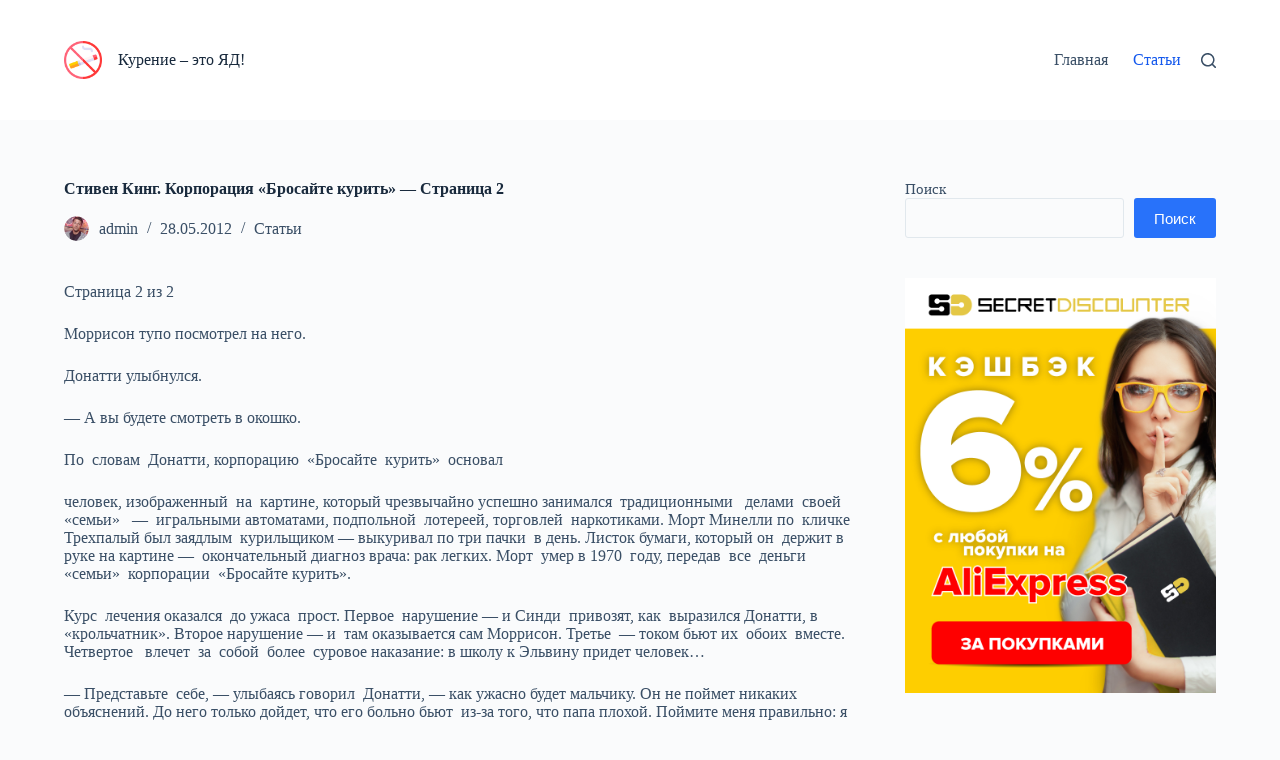

--- FILE ---
content_type: text/html; charset=UTF-8
request_url: https://kurenie-yad.org/stiven-king-korporacziya-brosajte-kur-9/
body_size: 15407
content:
<!doctype html><html dir="ltr" lang="ru-RU" prefix="og: https://ogp.me/ns#"><head><meta charset="UTF-8"><meta name="viewport" content="width=device-width, initial-scale=1, maximum-scale=5, viewport-fit=cover"><link rel="profile" href="https://gmpg.org/xfn/11"><link media="all" href="https://kurenie-yad.org/wp-content/cache/autoptimize/css/autoptimize_a21aaac4319feda6dc3700216a00c3e5.css" rel="stylesheet"><title>Стивен Кинг. Корпорация «Бросайте курить» — Cтраница 2 - Курение – это ЯД!</title><meta name="description" content="Страница 2 из 2 Моррисон тупо посмотрел на него. Донатти улыбнулся. - А вы будете смотреть в окошко. По словам Донатти, корпорацию «Бросайте курить» основал человек, изображенный на картине, который чрезвычайно успешно занимался традиционными делами своей «семьи» - игральными автоматами, подпольной лотереей, торговлей наркотиками. Морт Минелли по кличке Трехпалый был заядлым курильщиком - выкуривал по" /><meta name="robots" content="max-image-preview:large" /><link rel="canonical" href="https://kurenie-yad.org/stiven-king-korporacziya-brosajte-kur-9/" /><meta name="generator" content="All in One SEO (AIOSEO) 4.5.8" /><meta property="og:locale" content="ru_RU" /><meta property="og:site_name" content="Курение – это ЯД! - Сайт о том, как бросить курить и почему это стоит сделать." /><meta property="og:type" content="article" /><meta property="og:title" content="Стивен Кинг. Корпорация «Бросайте курить» — Cтраница 2 - Курение – это ЯД!" /><meta property="og:description" content="Страница 2 из 2 Моррисон тупо посмотрел на него. Донатти улыбнулся. - А вы будете смотреть в окошко. По словам Донатти, корпорацию «Бросайте курить» основал человек, изображенный на картине, который чрезвычайно успешно занимался традиционными делами своей «семьи» - игральными автоматами, подпольной лотереей, торговлей наркотиками. Морт Минелли по кличке Трехпалый был заядлым курильщиком - выкуривал по" /><meta property="og:url" content="https://kurenie-yad.org/stiven-king-korporacziya-brosajte-kur-9/" /><meta property="og:image" content="https://kurenie-yad.org/wp-content/uploads/2023/03/quit-smoking-2086142.png" /><meta property="og:image:secure_url" content="https://kurenie-yad.org/wp-content/uploads/2023/03/quit-smoking-2086142.png" /><meta property="og:image:width" content="512" /><meta property="og:image:height" content="512" /><meta property="article:published_time" content="2012-05-28T02:08:22+00:00" /><meta property="article:modified_time" content="2012-05-28T02:08:22+00:00" /><meta name="twitter:card" content="summary_large_image" /><meta name="twitter:title" content="Стивен Кинг. Корпорация «Бросайте курить» — Cтраница 2 - Курение – это ЯД!" /><meta name="twitter:description" content="Страница 2 из 2 Моррисон тупо посмотрел на него. Донатти улыбнулся. - А вы будете смотреть в окошко. По словам Донатти, корпорацию «Бросайте курить» основал человек, изображенный на картине, который чрезвычайно успешно занимался традиционными делами своей «семьи» - игральными автоматами, подпольной лотереей, торговлей наркотиками. Морт Минелли по кличке Трехпалый был заядлым курильщиком - выкуривал по" /><meta name="twitter:image" content="https://kurenie-yad.org/wp-content/uploads/2023/03/quit-smoking-2086142.png" /> <script type="application/ld+json" class="aioseo-schema">{"@context":"https:\/\/schema.org","@graph":[{"@type":"BlogPosting","@id":"https:\/\/kurenie-yad.org\/stiven-king-korporacziya-brosajte-kur-9\/#blogposting","name":"\u0421\u0442\u0438\u0432\u0435\u043d \u041a\u0438\u043d\u0433. \u041a\u043e\u0440\u043f\u043e\u0440\u0430\u0446\u0438\u044f \u00ab\u0411\u0440\u043e\u0441\u0430\u0439\u0442\u0435 \u043a\u0443\u0440\u0438\u0442\u044c\u00bb \u2014 C\u0442\u0440\u0430\u043d\u0438\u0446\u0430 2 - \u041a\u0443\u0440\u0435\u043d\u0438\u0435 \u2013 \u044d\u0442\u043e \u042f\u0414!","headline":"\u0421\u0442\u0438\u0432\u0435\u043d \u041a\u0438\u043d\u0433. \u041a\u043e\u0440\u043f\u043e\u0440\u0430\u0446\u0438\u044f \u00ab\u0411\u0440\u043e\u0441\u0430\u0439\u0442\u0435 \u043a\u0443\u0440\u0438\u0442\u044c\u00bb &#8212; C\u0442\u0440\u0430\u043d\u0438\u0446\u0430 2","author":{"@id":"https:\/\/kurenie-yad.org\/author\/admin\/#author"},"publisher":{"@id":"https:\/\/kurenie-yad.org\/#organization"},"image":{"@type":"ImageObject","url":"https:\/\/kurenie-yad.org\/wp-content\/uploads\/2023\/03\/quit-smoking-2086142.png","@id":"https:\/\/kurenie-yad.org\/#articleImage","width":512,"height":512,"caption":"quit-smoking"},"datePublished":"2012-05-28T02:08:22+04:00","dateModified":"2012-05-28T02:08:22+04:00","inLanguage":"ru-RU","mainEntityOfPage":{"@id":"https:\/\/kurenie-yad.org\/stiven-king-korporacziya-brosajte-kur-9\/#webpage"},"isPartOf":{"@id":"https:\/\/kurenie-yad.org\/stiven-king-korporacziya-brosajte-kur-9\/#webpage"},"articleSection":"\u0421\u0442\u0430\u0442\u044c\u0438"},{"@type":"BreadcrumbList","@id":"https:\/\/kurenie-yad.org\/stiven-king-korporacziya-brosajte-kur-9\/#breadcrumblist","itemListElement":[{"@type":"ListItem","@id":"https:\/\/kurenie-yad.org\/#listItem","position":1,"name":"\u0413\u043b\u0430\u0432\u043d\u0430\u044f \u0441\u0442\u0440\u0430\u043d\u0438\u0446\u0430","item":"https:\/\/kurenie-yad.org\/","nextItem":"https:\/\/kurenie-yad.org\/stiven-king-korporacziya-brosajte-kur-9\/#listItem"},{"@type":"ListItem","@id":"https:\/\/kurenie-yad.org\/stiven-king-korporacziya-brosajte-kur-9\/#listItem","position":2,"name":"\u0421\u0442\u0438\u0432\u0435\u043d \u041a\u0438\u043d\u0433. \u041a\u043e\u0440\u043f\u043e\u0440\u0430\u0446\u0438\u044f \u00ab\u0411\u0440\u043e\u0441\u0430\u0439\u0442\u0435 \u043a\u0443\u0440\u0438\u0442\u044c\u00bb - C\u0442\u0440\u0430\u043d\u0438\u0446\u0430 2","previousItem":"https:\/\/kurenie-yad.org\/#listItem"}]},{"@type":"Organization","@id":"https:\/\/kurenie-yad.org\/#organization","name":"\u041a\u0443\u0440\u0435\u043d\u0438\u0435 \u2013 \u044d\u0442\u043e \u042f\u0414!","url":"https:\/\/kurenie-yad.org\/","logo":{"@type":"ImageObject","url":"https:\/\/kurenie-yad.org\/wp-content\/uploads\/2023\/03\/quit-smoking-2086142.png","@id":"https:\/\/kurenie-yad.org\/stiven-king-korporacziya-brosajte-kur-9\/#organizationLogo","width":512,"height":512,"caption":"quit-smoking"},"image":{"@id":"https:\/\/kurenie-yad.org\/#organizationLogo"}},{"@type":"Person","@id":"https:\/\/kurenie-yad.org\/author\/admin\/#author","url":"https:\/\/kurenie-yad.org\/author\/admin\/","name":"admin","image":{"@type":"ImageObject","@id":"https:\/\/kurenie-yad.org\/stiven-king-korporacziya-brosajte-kur-9\/#authorImage","url":"https:\/\/secure.gravatar.com\/avatar\/5b28bfc3b2fa8415316c849d39cbed8e63417f75caf5b355e3993744637af6ce?s=96&d=mm&r=g","width":96,"height":96,"caption":"admin"}},{"@type":"WebPage","@id":"https:\/\/kurenie-yad.org\/stiven-king-korporacziya-brosajte-kur-9\/#webpage","url":"https:\/\/kurenie-yad.org\/stiven-king-korporacziya-brosajte-kur-9\/","name":"\u0421\u0442\u0438\u0432\u0435\u043d \u041a\u0438\u043d\u0433. \u041a\u043e\u0440\u043f\u043e\u0440\u0430\u0446\u0438\u044f \u00ab\u0411\u0440\u043e\u0441\u0430\u0439\u0442\u0435 \u043a\u0443\u0440\u0438\u0442\u044c\u00bb \u2014 C\u0442\u0440\u0430\u043d\u0438\u0446\u0430 2 - \u041a\u0443\u0440\u0435\u043d\u0438\u0435 \u2013 \u044d\u0442\u043e \u042f\u0414!","description":"\u0421\u0442\u0440\u0430\u043d\u0438\u0446\u0430 2 \u0438\u0437 2 \u041c\u043e\u0440\u0440\u0438\u0441\u043e\u043d \u0442\u0443\u043f\u043e \u043f\u043e\u0441\u043c\u043e\u0442\u0440\u0435\u043b \u043d\u0430 \u043d\u0435\u0433\u043e. \u0414\u043e\u043d\u0430\u0442\u0442\u0438 \u0443\u043b\u044b\u0431\u043d\u0443\u043b\u0441\u044f. - \u0410 \u0432\u044b \u0431\u0443\u0434\u0435\u0442\u0435 \u0441\u043c\u043e\u0442\u0440\u0435\u0442\u044c \u0432 \u043e\u043a\u043e\u0448\u043a\u043e. \u041f\u043e \u0441\u043b\u043e\u0432\u0430\u043c \u0414\u043e\u043d\u0430\u0442\u0442\u0438, \u043a\u043e\u0440\u043f\u043e\u0440\u0430\u0446\u0438\u044e \u00ab\u0411\u0440\u043e\u0441\u0430\u0439\u0442\u0435 \u043a\u0443\u0440\u0438\u0442\u044c\u00bb \u043e\u0441\u043d\u043e\u0432\u0430\u043b \u0447\u0435\u043b\u043e\u0432\u0435\u043a, \u0438\u0437\u043e\u0431\u0440\u0430\u0436\u0435\u043d\u043d\u044b\u0439 \u043d\u0430 \u043a\u0430\u0440\u0442\u0438\u043d\u0435, \u043a\u043e\u0442\u043e\u0440\u044b\u0439 \u0447\u0440\u0435\u0437\u0432\u044b\u0447\u0430\u0439\u043d\u043e \u0443\u0441\u043f\u0435\u0448\u043d\u043e \u0437\u0430\u043d\u0438\u043c\u0430\u043b\u0441\u044f \u0442\u0440\u0430\u0434\u0438\u0446\u0438\u043e\u043d\u043d\u044b\u043c\u0438 \u0434\u0435\u043b\u0430\u043c\u0438 \u0441\u0432\u043e\u0435\u0439 \u00ab\u0441\u0435\u043c\u044c\u0438\u00bb - \u0438\u0433\u0440\u0430\u043b\u044c\u043d\u044b\u043c\u0438 \u0430\u0432\u0442\u043e\u043c\u0430\u0442\u0430\u043c\u0438, \u043f\u043e\u0434\u043f\u043e\u043b\u044c\u043d\u043e\u0439 \u043b\u043e\u0442\u0435\u0440\u0435\u0435\u0439, \u0442\u043e\u0440\u0433\u043e\u0432\u043b\u0435\u0439 \u043d\u0430\u0440\u043a\u043e\u0442\u0438\u043a\u0430\u043c\u0438. \u041c\u043e\u0440\u0442 \u041c\u0438\u043d\u0435\u043b\u043b\u0438 \u043f\u043e \u043a\u043b\u0438\u0447\u043a\u0435 \u0422\u0440\u0435\u0445\u043f\u0430\u043b\u044b\u0439 \u0431\u044b\u043b \u0437\u0430\u044f\u0434\u043b\u044b\u043c \u043a\u0443\u0440\u0438\u043b\u044c\u0449\u0438\u043a\u043e\u043c - \u0432\u044b\u043a\u0443\u0440\u0438\u0432\u0430\u043b \u043f\u043e","inLanguage":"ru-RU","isPartOf":{"@id":"https:\/\/kurenie-yad.org\/#website"},"breadcrumb":{"@id":"https:\/\/kurenie-yad.org\/stiven-king-korporacziya-brosajte-kur-9\/#breadcrumblist"},"author":{"@id":"https:\/\/kurenie-yad.org\/author\/admin\/#author"},"creator":{"@id":"https:\/\/kurenie-yad.org\/author\/admin\/#author"},"datePublished":"2012-05-28T02:08:22+04:00","dateModified":"2012-05-28T02:08:22+04:00"},{"@type":"WebSite","@id":"https:\/\/kurenie-yad.org\/#website","url":"https:\/\/kurenie-yad.org\/","name":"\u041a\u0443\u0440\u0435\u043d\u0438\u0435 \u2013 \u044d\u0442\u043e \u042f\u0414!","description":"\u0421\u0430\u0439\u0442 \u043e \u0442\u043e\u043c, \u043a\u0430\u043a \u0431\u0440\u043e\u0441\u0438\u0442\u044c \u043a\u0443\u0440\u0438\u0442\u044c \u0438 \u043f\u043e\u0447\u0435\u043c\u0443 \u044d\u0442\u043e \u0441\u0442\u043e\u0438\u0442 \u0441\u0434\u0435\u043b\u0430\u0442\u044c.","inLanguage":"ru-RU","publisher":{"@id":"https:\/\/kurenie-yad.org\/#organization"}}]}</script> <link rel='dns-prefetch' href='//kurenie-yad.org' /><link href='https://sp-ao.shortpixel.ai' rel='preconnect' /><link rel="alternate" type="application/rss+xml" title="Курение – это ЯД! &raquo; Лента" href="https://kurenie-yad.org/feed/" /><link rel="alternate" type="application/rss+xml" title="Курение – это ЯД! &raquo; Лента комментариев" href="https://kurenie-yad.org/comments/feed/" /><link rel="alternate" type="application/rss+xml" title="Курение – это ЯД! &raquo; Лента комментариев к &laquo;Стивен Кинг. Корпорация «Бросайте курить» &#8212; Cтраница 2&raquo;" href="https://kurenie-yad.org/stiven-king-korporacziya-brosajte-kur-9/feed/" /><link rel="alternate" title="oEmbed (JSON)" type="application/json+oembed" href="https://kurenie-yad.org/wp-json/oembed/1.0/embed?url=https%3A%2F%2Fkurenie-yad.org%2Fstiven-king-korporacziya-brosajte-kur-9%2F" /><link rel="alternate" title="oEmbed (XML)" type="text/xml+oembed" href="https://kurenie-yad.org/wp-json/oembed/1.0/embed?url=https%3A%2F%2Fkurenie-yad.org%2Fstiven-king-korporacziya-brosajte-kur-9%2F&#038;format=xml" /><link rel="https://api.w.org/" href="https://kurenie-yad.org/wp-json/" /><link rel="alternate" title="JSON" type="application/json" href="https://kurenie-yad.org/wp-json/wp/v2/posts/2799" /><link rel="EditURI" type="application/rsd+xml" title="RSD" href="https://kurenie-yad.org/xmlrpc.php?rsd" /><meta name="generator" content="WordPress 6.9" /><link rel='shortlink' href='https://kurenie-yad.org/?p=2799' /> <noscript><link rel='stylesheet' href='https://kurenie-yad.org/wp-content/themes/blocksy/static/bundle/no-scripts.min.css' type='text/css'></noscript><link rel="icon" href="https://sp-ao.shortpixel.ai/client/to_webp,q_glossy,ret_img,w_32,h_32/https://kurenie-yad.org/wp-content/uploads/2023/03/cropped-quit-smoking-2086142-6755419-32x32.png" sizes="32x32" /><link rel="icon" href="https://sp-ao.shortpixel.ai/client/to_webp,q_glossy,ret_img,w_192,h_192/https://kurenie-yad.org/wp-content/uploads/2023/03/cropped-quit-smoking-2086142-6755419-192x192.png" sizes="192x192" /><link rel="apple-touch-icon" href="https://sp-ao.shortpixel.ai/client/to_webp,q_glossy,ret_img,w_180,h_180/https://kurenie-yad.org/wp-content/uploads/2023/03/cropped-quit-smoking-2086142-6755419-180x180.png" /><meta name="msapplication-TileImage" content="https://kurenie-yad.org/wp-content/uploads/2023/03/cropped-quit-smoking-2086142-6755419-270x270.png" /></head><body data-rsssl=1 class="wp-singular post-template-default single single-post postid-2799 single-format-standard wp-custom-logo wp-embed-responsive wp-theme-blocksy" data-link="type-2" data-prefix="single_blog_post" data-header="type-1" data-footer="type-1" itemscope="itemscope" itemtype="https://schema.org/Blog" > <a class="skip-link show-on-focus" href="#main"> Перейти к сути</a><div class="ct-drawer-canvas" data-location="start" ><div id="search-modal" class="ct-panel" data-behaviour="modal"><div class="ct-panel-actions"> <button class="ct-toggle-close" data-type="type-1" aria-label="Закрыть модальное окно поиска"> <svg class="ct-icon" width="12" height="12" viewBox="0 0 15 15"><path d="M1 15a1 1 0 01-.71-.29 1 1 0 010-1.41l5.8-5.8-5.8-5.8A1 1 0 011.7.29l5.8 5.8 5.8-5.8a1 1 0 011.41 1.41l-5.8 5.8 5.8 5.8a1 1 0 01-1.41 1.41l-5.8-5.8-5.8 5.8A1 1 0 011 15z"/></svg> </button></div><div class="ct-panel-content"><form role="search" method="get" class="ct-search-form"  action="https://kurenie-yad.org/" aria-haspopup="listbox" data-live-results="thumbs"> <input type="search" class="modal-field" placeholder="Поиск" value="" name="s" autocomplete="off" title="Искать..." aria-label="Искать..."><div class="ct-search-form-controls"> <button type="submit" class="wp-element-button" data-button="icon" aria-label="Кнопка поиска" > <svg class="ct-icon ct-search-button-content" aria-hidden="true" width="15" height="15" viewBox="0 0 15 15"><path d="M14.8,13.7L12,11c0.9-1.2,1.5-2.6,1.5-4.2c0-3.7-3-6.8-6.8-6.8S0,3,0,6.8s3,6.8,6.8,6.8c1.6,0,3.1-0.6,4.2-1.5l2.8,2.8c0.1,0.1,0.3,0.2,0.5,0.2s0.4-0.1,0.5-0.2C15.1,14.5,15.1,14,14.8,13.7z M1.5,6.8c0-2.9,2.4-5.2,5.2-5.2S12,3.9,12,6.8S9.6,12,6.8,12S1.5,9.6,1.5,6.8z"/></svg> <span class="ct-ajax-loader"> <svg viewBox="0 0 24 24"> <circle cx="12" cy="12" r="10" opacity="0.2" fill="none" stroke="currentColor" stroke-miterlimit="10" stroke-width="2"/> <path d="m12,2c5.52,0,10,4.48,10,10" fill="none" stroke="currentColor" stroke-linecap="round" stroke-miterlimit="10" stroke-width="2"> <animateTransform
 attributeName="transform"
 attributeType="XML"
 type="rotate"
 dur="0.6s"
 from="0 12 12"
 to="360 12 12"
 repeatCount="indefinite"
 /> </path> </svg> </span> </button> <input type="hidden" name="ct_post_type" value="post:page"> <input type="hidden" value="ba2eddd52b" class="ct-live-results-nonce" ></div><div class="screen-reader-text" aria-live="polite" role="status"> Ничего не найдено</div></form></div></div><div id="offcanvas" class="ct-panel ct-header" data-behaviour="right-side" ><div class="ct-panel-inner"><div class="ct-panel-actions"> <button class="ct-toggle-close" data-type="type-1" aria-label="Закрыть выезжающую панель"> <svg class="ct-icon" width="12" height="12" viewBox="0 0 15 15"><path d="M1 15a1 1 0 01-.71-.29 1 1 0 010-1.41l5.8-5.8-5.8-5.8A1 1 0 011.7.29l5.8 5.8 5.8-5.8a1 1 0 011.41 1.41l-5.8 5.8 5.8 5.8a1 1 0 01-1.41 1.41l-5.8-5.8-5.8 5.8A1 1 0 011 15z"/></svg> </button></div><div class="ct-panel-content" data-device="desktop" ><div class="ct-panel-content-inner"></div></div><div class="ct-panel-content" data-device="mobile" ><div class="ct-panel-content-inner"><nav
 class="mobile-menu"
 data-id="mobile-menu" data-interaction="click" data-toggle-type="type-1" data-submenu-dots="yes" 	aria-label="Меню вне холста"><ul id="menu-header-1" role="menubar"><li class="menu-item menu-item-type-post_type menu-item-object-page menu-item-home menu-item-4000" role="none"><a href="https://kurenie-yad.org/" class="ct-menu-link" role="menuitem" data-wpel-link="internal">Главная</a></li><li class="menu-item menu-item-type-taxonomy menu-item-object-category current-post-ancestor current-menu-parent current-post-parent menu-item-4001" role="none"><a href="https://kurenie-yad.org/category/articles/" class="ct-menu-link" role="menuitem" data-wpel-link="internal">Статьи</a></li></ul></nav></div></div></div></div> <a href="#main-container" class="ct-back-to-top ct-hidden-sm" data-shape="square" data-alignment="right" title="Наверх" aria-label="Наверх" hidden=""> <svg class="ct-icon" width="15" height="15" viewBox="0 0 20 20"><path d="M10,0L9.4,0.6L0.8,9.1l1.2,1.2l7.1-7.1V20h1.7V3.3l7.1,7.1l1.2-1.2l-8.5-8.5L10,0z"/></svg> </a></div><div id="main-container"><header id="header" class="ct-header" data-id="type-1" itemscope="" itemtype="https://schema.org/WPHeader" ><div data-device="desktop" ><div data-row="middle" data-column-set="2" ><div class="ct-container" ><div data-column="start" data-placements="1" ><div data-items="primary" ><div	class="site-branding"
 data-id="logo" 	data-logo="left"	itemscope="itemscope" itemtype="https://schema.org/Organization" > <a href="https://kurenie-yad.org/" class="site-logo-container" rel="home" itemprop="url" data-wpel-link="internal"><img width="512" height="512" src="https://sp-ao.shortpixel.ai/client/to_webp,q_glossy,ret_img,w_512,h_512/https://kurenie-yad.org/wp-content/uploads/2023/03/quit-smoking-2086142.png" class="default-logo" alt="quit-smoking" itemprop="logo" decoding="async" fetchpriority="high" srcset="https://sp-ao.shortpixel.ai/client/to_webp,q_glossy,ret_img,w_512/https://kurenie-yad.org/wp-content/uploads/2023/03/quit-smoking-2086142.png 512w, https://sp-ao.shortpixel.ai/client/to_webp,q_glossy,ret_img,w_300/https://kurenie-yad.org/wp-content/uploads/2023/03/quit-smoking-2086142-300x300.png 300w, https://sp-ao.shortpixel.ai/client/to_webp,q_glossy,ret_img,w_150/https://kurenie-yad.org/wp-content/uploads/2023/03/quit-smoking-2086142-150x150.png 150w" sizes="(max-width: 512px) 100vw, 512px" /></a><div class="site-title-container"> <span class="site-title " itemprop="name" > <a href="https://kurenie-yad.org/" rel="home" itemprop="url" data-wpel-link="internal"> Курение – это ЯД! </a> </span></div></div></div></div><div data-column="end" data-placements="1" ><div data-items="primary" ><nav
 id="header-menu-1"
 class="header-menu-1"
 data-id="menu" data-interaction="hover" 	data-menu="type-1"
 data-dropdown="type-1:simple"		data-responsive="no"	itemscope="" itemtype="https://schema.org/SiteNavigationElement" 	aria-label="Меню шапки"><ul id="menu-header" class="menu" role="menubar"><li id="menu-item-4000" class="menu-item menu-item-type-post_type menu-item-object-page menu-item-home menu-item-4000" role="none"><a href="https://kurenie-yad.org/" class="ct-menu-link" role="menuitem" data-wpel-link="internal">Главная</a></li><li id="menu-item-4001" class="menu-item menu-item-type-taxonomy menu-item-object-category current-post-ancestor current-menu-parent current-post-parent menu-item-4001" role="none"><a href="https://kurenie-yad.org/category/articles/" class="ct-menu-link" role="menuitem" data-wpel-link="internal">Статьи</a></li></ul></nav> <button
 data-toggle-panel="#search-modal"
 class="ct-header-search ct-toggle "
 aria-label="Поиск"
 data-label="left"
 data-id="search" > <span class="ct-label ct-hidden-sm ct-hidden-md ct-hidden-lg">Поиск</span> <svg class="ct-icon" aria-hidden="true" width="15" height="15" viewBox="0 0 15 15"><path d="M14.8,13.7L12,11c0.9-1.2,1.5-2.6,1.5-4.2c0-3.7-3-6.8-6.8-6.8S0,3,0,6.8s3,6.8,6.8,6.8c1.6,0,3.1-0.6,4.2-1.5l2.8,2.8c0.1,0.1,0.3,0.2,0.5,0.2s0.4-0.1,0.5-0.2C15.1,14.5,15.1,14,14.8,13.7z M1.5,6.8c0-2.9,2.4-5.2,5.2-5.2S12,3.9,12,6.8S9.6,12,6.8,12S1.5,9.6,1.5,6.8z"/></svg></button></div></div></div></div></div><div data-device="mobile" ><div data-row="middle" data-column-set="2" ><div class="ct-container" ><div data-column="start" data-placements="1" ><div data-items="primary" ><div	class="site-branding"
 data-id="logo" 	data-logo="left"	> <a href="https://kurenie-yad.org/" class="site-logo-container" rel="home" itemprop="url" data-wpel-link="internal"><noscript><img width="512" height="512" src="https://sp-ao.shortpixel.ai/client/to_webp,q_glossy,ret_img,w_512,h_512/https://kurenie-yad.org/wp-content/uploads/2023/03/quit-smoking-2086142.png" class="default-logo" alt="quit-smoking" itemprop="logo" decoding="async" srcset="https://sp-ao.shortpixel.ai/client/to_webp,q_glossy,ret_img,w_512/https://kurenie-yad.org/wp-content/uploads/2023/03/quit-smoking-2086142.png 512w, https://sp-ao.shortpixel.ai/client/to_webp,q_glossy,ret_img,w_300/https://kurenie-yad.org/wp-content/uploads/2023/03/quit-smoking-2086142-300x300.png 300w, https://sp-ao.shortpixel.ai/client/to_webp,q_glossy,ret_img,w_150/https://kurenie-yad.org/wp-content/uploads/2023/03/quit-smoking-2086142-150x150.png 150w" sizes="(max-width: 512px) 100vw, 512px" /></noscript><img width="512" height="512" src='data:image/svg+xml,%3Csvg%20xmlns=%22http://www.w3.org/2000/svg%22%20viewBox=%220%200%20512%20512%22%3E%3C/svg%3E' data-src="https://sp-ao.shortpixel.ai/client/to_webp,q_glossy,ret_img,w_512,h_512/https://kurenie-yad.org/wp-content/uploads/2023/03/quit-smoking-2086142.png" class="lazyload default-logo" alt="quit-smoking" itemprop="logo" decoding="async" data-srcset="https://sp-ao.shortpixel.ai/client/to_webp,q_glossy,ret_img,w_512/https://kurenie-yad.org/wp-content/uploads/2023/03/quit-smoking-2086142.png 512w, https://sp-ao.shortpixel.ai/client/to_webp,q_glossy,ret_img,w_300/https://kurenie-yad.org/wp-content/uploads/2023/03/quit-smoking-2086142-300x300.png 300w, https://sp-ao.shortpixel.ai/client/to_webp,q_glossy,ret_img,w_150/https://kurenie-yad.org/wp-content/uploads/2023/03/quit-smoking-2086142-150x150.png 150w" data-sizes="(max-width: 512px) 100vw, 512px" /></a><div class="site-title-container"> <span class="site-title " > <a href="https://kurenie-yad.org/" rel="home" data-wpel-link="internal"> Курение – это ЯД! </a> </span></div></div></div></div><div data-column="end" data-placements="1" ><div data-items="primary" > <button
 data-toggle-panel="#offcanvas"
 class="ct-header-trigger ct-toggle "
 data-design="simple"
 data-label="right"
 aria-label="Меню"
 data-id="trigger" > <span class="ct-label ct-hidden-sm ct-hidden-md ct-hidden-lg">Меню</span> <svg
 class="ct-icon"
 width="18" height="14" viewBox="0 0 18 14"
 aria-hidden="true"
 data-type="type-1"> <rect y="0.00" width="18" height="1.7" rx="1"/> <rect y="6.15" width="18" height="1.7" rx="1"/> <rect y="12.3" width="18" height="1.7" rx="1"/> </svg> </button></div></div></div></div></div></header><main id="main" class="site-main hfeed" itemscope="itemscope" itemtype="https://schema.org/CreativeWork" ><div
 class="ct-container"
 data-sidebar="right"				data-vertical-spacing="top:bottom"><article
 id="post-2799"
 class="post-2799 post type-post status-publish format-standard hentry category-articles"><div class="hero-section" data-type="type-1" ><header class="entry-header"><h1 class="page-title" title="Стивен Кинг. Корпорация «Бросайте курить» &#8212; Cтраница 2" itemprop="headline" >Стивен Кинг. Корпорация «Бросайте курить» &#8212; Cтраница 2</h1><ul class="entry-meta" data-type="simple:slash"  ><li class="meta-author" itemprop="author" itemscope="" itemtype="https://schema.org/Person" ><a href="https://kurenie-yad.org/author/admin/" tabindex="-1" class="ct-media-container-static" data-wpel-link="internal"><noscript><img decoding="async" src="https://secure.gravatar.com/avatar/5b28bfc3b2fa8415316c849d39cbed8e63417f75caf5b355e3993744637af6ce?s=50&amp;d=mm&amp;r=g" width="25" height="25" style="height:25px" alt="admin" ></noscript><img decoding="async" class="lazyload" src='data:image/svg+xml,%3Csvg%20xmlns=%22http://www.w3.org/2000/svg%22%20viewBox=%220%200%2025%2025%22%3E%3C/svg%3E' data-src="https://secure.gravatar.com/avatar/5b28bfc3b2fa8415316c849d39cbed8e63417f75caf5b355e3993744637af6ce?s=50&amp;d=mm&amp;r=g" width="25" height="25" style="height:25px" alt="admin" ></a><a class="ct-meta-element-author" href="https://kurenie-yad.org/author/admin/" title="Записи пользователя admin" rel="author" itemprop="url" data-wpel-link="internal"><span itemprop="name" >admin</span></a></li><li class="meta-date" itemprop="datePublished" ><time class="ct-meta-element-date" datetime="2012-05-28T02:08:22+04:00" >28.05.2012</time></li><li class="meta-categories" data-type="simple"><a href="https://kurenie-yad.org/category/articles/" rel="tag" class="ct-term-1" data-wpel-link="internal">Статьи</a></li></ul></header></div><div class="entry-content"><td><p>Страница 2 из 2</p><p>Моррисон тупо посмотрел на него.</p><p>Донатти улыбнулся.</p><p>&#8212; А вы будете смотреть в окошко.</p><p>По  словам  Донатти, корпорацию  «Бросайте  курить»  основал</p><p>человек, изображенный  на  картине, который чрезвычайно успешно занимался  традиционными   делами  своей  «семьи»   &#8212;  игральными автоматами, подпольной  лотереей, торговлей  наркотиками. Морт Минелли по  кличке Трехпалый был заядлым  курильщиком &#8212; выкуривал по три пачки  в день. Листок бумаги, который он  держит в руке на картине &#8212;  окончательный диагноз врача: рак легких. Морт  умер в 1970  году, передав  все  деньги  «семьи»  корпорации  «Бросайте курить».</p><p>Курс  лечения оказался  до ужаса  прост. Первое  нарушение &#8212; и Синди  привозят, как  выразился Донатти, в «крольчатник». Второе нарушение &#8212; и  там оказывается сам Моррисон. Третье  &#8212; током бьют их  обоих  вместе. Четвертое   влечет  за  собой  более  суровое наказание: в школу к Эльвину придет человек&#8230;</p><p>&#8212; Представьте  себе, &#8212; улыбаясь говорил  Донатти, &#8212; как ужасно будет мальчику. Он не поймет никаких  объяснений. До него только дойдет, что его больно бьют  из-за того, что папа плохой. Поймите меня правильно: я уверен, этого не  случится. К сорока процентам наших  клиентов мы  не  применяем  никаких дисциплинарных  мер, и только десять процентов допускают  три нарушения. Пятое нарушение &#8212; вас с женой в «крольчатник», вашего сына изобьют во второй раз, а жену в первый.</p><p>Не  понимая, что  он делает, Моррисон бросился  через стол на Донатти. Тот, хотя  и  сидел  в  ленивой, расслабленной  позе, действовал с удивительной быстротой: отодвинулся вместе со стулом назад и ударил Моррисона в живот ногами.</p><p>&#8212;  Сядьте, мистер  Моррисон, &#8212;  благожелательно сказал  он. &#8212; Поговорим как благоразумные люди.</p><p>Когда  Моррисон  отдышался, он  сел  на  стул, как  и просил Донатти.</p><p>Существует   десять  градаций   наказаний, объяснял  Донатти.  Шестая, седьмая  и восьмая провинность &#8212;  сила тока возрастает, а избиения становятся все ужаснее. Когда Моррисон закурит в девятый раз, его сыну сломают обе руки.</p><p>&#8212; А в десятый раз? &#8212; пересохшими губами спросил Моррисон.</p><p>Донатти печально покачал головой.</p><p>&#8212;  В  этом  случае  мы  сдаемся. Вы  войдете  в  два процента</p><p>клиентов, которых  нам не удалось убедить. &#8212; Донатти открыл один из ящиков стола  и достал «Кольт-45» с глушителем. &#8212; Но даже эти два процента никогда не закурят. Мы это гарантируем.</p><p>&#8212; Что с тобой? &#8212; спросила жена.</p><p>&#8212; Вроде ничего&#8230; я бросил курить.</p><p>&#8212; Когда? Пять минут назад? &#8212; засмеялась она.</p><p>&#8212; С трех часов дня.</p><p>&#8212; Прекрасно. Почему ты решил бросить курить?</p><p>&#8212; Я должен думать о тебе&#8230; и об Элвине.</p><p>Ее глаза расширились &#8212; Дик редко говорил о сыне.</p><p>&#8212;  Я очень  рада. Даже  если ты  снова закуришь, мы с Элвином благодарны тебе за заботу о нас.</p><p>&#8212; Я думаю, что больше курить не буду, &#8212;  сказал он и вспомнил глаза Донатти, &#8212; затуманенные глаза убийцы.</p><p>Ночью он спал плохо, а  в три часа проснулся окончательно. Ему показалось, что  у  него  жар, так  ему  хотелось  закурить. Он спустился в кабинет, открыл  верхний ящик стола, как завороженный уставился на коробку с сигаретами и облизнул губы.</p><p>Постоянная слежка в течение  первого месяца, сказал Донатти. В течение  последующих  двух  месяцев   за  ним  будут  следить  по восемнадцать  часов  в  сутки. Четвертый  месяц  (именно  тогда большинство  клиентов закуривают)  снова двадцать  четыре часа  в сутки. Затем до конца года по двенадцать часов в сутки. Потом? До коца его жизни слежка будет возобновляться.</p><h4>ДО КОНЦА ЖИЗНИ&#8230;</h4><p>&#8212; Мы можем проверять вас через каждый месяц, &#8212; сказал Донатти.</p><p>&#8212; Или через  день. Или через  два года организуем  круглосуточную недельную слежку. Вы об этом знать не будете.</p><p>Моррисон проклял себя  за то, что влез в  эту историю, проклял Донатти, а самые страшные проклятия слал Джимми Маккэнну. Подлец, ведь все знал! У Моррисона задрожали руки, так хотелось схватить за горло Джимми Маккэнна.</p><p>Моррисон  взял сигарету. Что это  за шорох  в стенном  шкафу?</p><p>Конечно, показалось. А если в той комнате окажется Синди?</p><p>Он напряженно  прислушивался, все тихо. Надо  только подойти к стенному шкафу  и распахнуть дверцу. Ему  стало очень страшно при одной мысли, что может там  оказаться. Моррисон лег в постель, но сон еще долго не приходил.</p><p>Сцены из жизни Ричарда Моррисона, октябрь &#8212; ноябрь:</p><p>.. Моррисон  встречает  в  баре  «Джек  Дэмпси»  приятеля, тот предлагает ему закурить. Моррисон крепче сжимает в руке стакан.</p><p>&#8212; Я бросил.</p><p>Приятель смеется.</p><p>&#8212; Больше недели не продержишься.</p><p>&#8230; Моррисон  ждет  утреннюю  электричку, смотрит  на молодого человека в синем костюме. Он видит его здесь почти каждое утро.  &#8230; Моррисон приезжает  к сыну, привозит ему  в подарок большой мяч, который  пищит, если на  него нажать. Слюнявый  восторженный поцелуй  Элвина почему-то  не  так  противен, как  раньше. Крепко обнимая  сына, он  понимает  то, что  Донатти и компания поняли раньше: любовь сильнее тяги к курению.</p><p>&#8230; И   вот  Моррисон   застревает  в   туннеле, в  гигантской автомобильной пробке. Темно. Рев клаксонов, вонь выхлопных газов, рычание   неподвижных   машин. Внезапно   Моррисон   открывает перчаточный ящик, видит пачку сигарет, достает одну и закуривает.  Если  что-то случится, Синди  виновата  сама, дерзко  говорит он себе. Я же ее просил выкинуть все сигареты.</p><p>Первая затяжка &#8212; он кашляет как заведенный. От второй начинают слезиться  глаза. Третья  &#8212;  у  него  кружится  голова, он готов потерять сознание; жуткая штука, думает он. И сразу без перехода: боже мой, что я делаю?</p><p>Сзади загудели клаксоны. Он гасит сигарету в пепельнице и едет домой.</p><p>&#8212; Синди, это я, &#8212; позвал он.</p><p>Никто не ответил.</p><p>Зазвонил телефон. Моррисон поспешно схватил трубку:</p><p>&#8212; Синди? Ты где?</p><p>&#8212;  Здравствуйте, мистер  Моррисон, &#8212;  раздался бодрый  деловой</p><p>голос Донатти. &#8212;  Мне кажется, нам надо обсудить  один вопрос. Вы сможете зайти к нам в пять?</p><p>&#8212; Моя жена у вас?</p><p>&#8212; Да, разумеется, &#8212; снисходительн роняет Донатти.</p><p>&#8212; Послушайте, отпустите ее, &#8212; сбивчиво бормочет Моррисон. Это</p><p>больше  не повторится. Я затянулся   всего три  раза &#8212;  это было ужасно, я не получил никакого удовольствия!</p><p>&#8212; Жаль. Значит, я могу рассчитывать, что вы придете в пять?</p><p>&#8212; Мистер  Донатти, к вам  пришел мистер Моррисон, &#8212; сказала в селектор секретарша и кивнула Моррисону.</p><p>&#8212; Проходите.</p><p>Донатти ждал его в коридоре вместе с гориллообразным человеком</p><p>в майке с надписью «Улыбайтесь» и револьвером в руке.</p><p>&#8212; Послушайте, &#8212; сказал Моррисон, &#8212; мы же можем договориться. Я заплачу вам. Я&#8230;</p><p>&#8212; Заткнись, &#8212; отрезал гориллообразный.</p><p>&#8212;  Рад  вас  видеть, &#8212;  произнес  Донатти. &#8212;  Жаль, что это</p><p>происходит  при столь  прискорбных обстоятельствах. Пройдемте со мной, будьте любезны. Сделаем  все  быстро. Будьте  спокойны, с вашей женой ничего страшного не произойдет&#8230; в этот раз.</p><p>Моррисон напрягся и приготовился броситься на Донатти.</p><p>&#8212; Не вздумайте, &#8212;  сказал тот  обеспокоенно. &#8212;  Если  вы это</p><p>сделаете, Костолом  изобьет вас рукояткой револьвера, а жену все равно тряхнут током. Какая в этом выгода? Пойдемте.</p><p>Моррисон вошел в комнату  первым. Зеленая занавеска отодвинута &#8212; за окошечком, ошеломленно озираясь, сидит на полу Синди.</p><p>&#8212; Синди, &#8212; жалобным голосом позвал Моррисон. &#8212; Они&#8230;</p><p>&#8212;  Она не  видит и  не слышит  вас, &#8212;  объяснил Донатти. &#8212; Это</p><p>зеркальное  стекло. Ладно, давайте  побыстрее  с этим закончим.</p><p>Провинность  небольшая   &#8212;  тридцать  секунд   будет  достаточно.</p><p>Костолом!</p><p>Одной рукой Костолом нажал кнопку, другой дуло револьвера упер в спину Моррисона.</p><p>В его жизни это были самые долгие тридцать секунд.</p><p>Когда все закончилось, Донатти сказал:</p><p>&#8212; Пойдемте со мной. Вам придется кое-что объяснить жене.</p><p>&#8212; Как я смогу смотреть ей в глаза? Что я ей скажу?</p><p>&#8212; Думаю, вас ожидает сюрприз.</p><p>В комнате, кроме дивана, ничего  не было. На  нем, беспомощно</p><p>всхлипывая, лежала Синди.</p><p>&#8212;  Дик, &#8212;  прошептала она. Он обнял  ее. &#8212;  В дом пришли двое мужчин. Они завязали  мне глаза, и&#8230; и&#8230; это было ужасно. Но почему?</p><p>&#8212; Из-за меня. Я должен тебе кое-что рассказать, Синди&#8230;</p><p>Он закончил рассказ, помолчал и сказал:</p><p>&#8212; Я думаю, ты меня ненавидишь.</p><p>&#8212;  Нет, Дик. Я не  испытываю к  ненависти. Благослови господь</p><p>этих людей. Они освободили тебя.</p><p>&#8212; Ты серьезно?</p><p>&#8212;  Да, &#8212;  сказала она  и поцеловала  его. &#8212;  Поедем домой. Мне</p><p>гораздо лучше. Не помню, когда мне было так хорошо.</p><p>Когда  через неделю  зазвонил телефон  и Моррисон  узнал голос Донатти, он сказал:</p><p>&#8212; Ваши люди ошиблись. Я даже в руки не брал сигарету.</p><p>&#8212;  Мы знаем. Надо обсудить  кое-что. Вы  можете зайти  завтра</p><p>вечером? Ничего  серьезного, просто  для  отчетности. Кстати, поздравляю с повышением по службе.</p><p>&#8212; Откуда вы это знаете?</p><p>&#8212; Мы ведем учет, &#8212; небрежно бросил Донатти и повесил трубку.</p><p>Когда  они  вошли  в  маленькую  комнату, Донатти обратился к</p><p>Моррисону.</p><p>&#8212; Что вы так нервничаете? Никто вас не укусит. Подойдите сюда.</p><p>Моррисон увидел обычные напольные весы.</p><p>&#8212; Послушайте, я немного потолстел, но&#8230;</p><p>&#8212; Да-да. Это происходит  с семьюдесятью тремя процентами наших</p><p>клиентов. Пожалуйста, встаньте на весы.</p><p>Моррисон весил семьдесят девять килограммов.</p><p>&#8212; Сойдите с весов. Какой у вас рост, мистер Моррисон?</p><p>&#8212; Метр семьдесят девять сантиметров.</p><p>&#8212; Посмотрим. &#8212; Донатти  достал из нагрудного кармана маленькую</p><p>карточку, закатанную  в прозрачную пластмассу. &#8212; Совсем неплохо.  Ваш  максимальный   вес  будет&#8230; (он   посмотрел  на  карточку) восемьдесят  три  килограмма. Сегодня  первое  декабря, значит, первого числа  каждого месяца жду  вас на взвешивание. Не можете прийти &#8212; ничего страшного, если, конечно, заранее позвоните.</p><p>&#8212; Что  случится, если я  буду весить больше  восьмидесяти трех килограммов?</p><p>Донатти улыбнулся:</p><p>&#8212; Кто-то  из наших людей  придет к вам  в дом и  отрежет вашей жене мизинец  на правой руке. Счастливо, мистер Моррисон, можете выйти через эту дверь.</p><p>Прошло восемь месяцев.</p><p>Моррисон снова встречает своего приятеля в баре «Джек Дэмпси».</p><p>Моррисон, как гордо говорит Синди, в своей весовой категории &#8212; он весит семьдесят  пять килограммов, три  раза в неделю  занимается спортом  и великолепно  выглядит. Приятель  выглядит ужасно, хуже некуда.</p><p>Приятель:</p><p>&#8212; Как тебе  удалось бросить курить? Я  курю даже больше своей жены. &#8212;  С  этими  словами  он  с  настоящим отвращением тушит в пепельнице сигарету и допивает виски.</p><p>Моррисон  оценивающе  смотрит  на  него, достает из бумажника маленькую белую визитную карточку и кладет ее на стойку.</p><p>&#8212; Знаешь, &#8212; говорит он, &#8212; эти люди изменили мою жизнь.</p><p>Прошел год.</p><p>Моррисон получает по почте счет:</p><h2>К О Р П О Р А Ц И Я</h2><h3>«БРОСАЙТЕ КУРИТЬ»</h3><p>237 Ист, Сорок шестая улица.</p><p>Нью-Йорк, штат Нью-йорк 10017</p><p>Курс лечения             2500 долларов</p><p>Услуги специалиста</p><p>            (Виктор Донатти)         2500 долларов</p><p>            Электроэнергия           50 центов</p><h4>ВСЕГО (просим заплатить) 5000 долларов 50 центов</h4><p>&#8212;  Сукины  дети! &#8212;  взрывается  он. &#8212;  Они включили в счет электричество, которым&#8230;</p><p>&#8212; Заплати, &#8212; говорит жена и целует его.</p><p>Прошло еще восемь месяцев.</p><p>Моррисон и Синди случайно встречают в театре Джимми Маккэнна с</p><p>женой. Они знакомятся. Джимми выглядит так же, как и в аэропорту, если не лучше. Моррисон никогда раньше не встречался с его женой.  Она красива, как бывают красивы обыкновенные  женщины, когда они очень и очень счастливы.</p><p>Моррисон пожимает ей руку. У нее странное рукопожатие. Только в середине  второго  действия  Моррисон  понимает, почему у жены Маккэнна на правой руке нет мизинца.</p><p></td></div><nav class="post-navigation " > <a href="https://kurenie-yad.org/kak-otkazatsya-ot-kureniya-dejstvenny-21/" class="nav-item-prev" data-wpel-link="internal"><div class="item-content"> <span class="item-label"> Пред. <span>Запись</span> </span> <span class="item-title ct-hidden-sm"> Как отказаться от курения: Действенный способ расстаться с сигаретой. Соколов Ю. А. &#8212; Cтраница 2 </span></div> </a> <a href="https://kurenie-yad.org/stiven-king-korporacziya-brosajte-kur-10/" class="nav-item-next" data-wpel-link="internal"><div class="item-content"> <span class="item-label"> След. <span>Запись</span> </span> <span class="item-title ct-hidden-sm"> Стивен Кинг. Корпорация «Бросайте курить» </span></div> </a></nav></article><aside
 class="ct-hidden-sm ct-hidden-md"		data-type="type-1"
 id="sidebar"
 itemtype="https://schema.org/WPSideBar" itemscope="itemscope" ><div
 class="ct-sidebar" 			><div class="ct-widget widget_block widget_search" id="block-2"><form role="search" method="get" action="https://kurenie-yad.org/" class="wp-block-search__button-outside wp-block-search__text-button wp-block-search"    ><label class="wp-block-search__label" for="wp-block-search__input-1" >Поиск</label><div class="wp-block-search__inside-wrapper" ><input class="wp-block-search__input" id="wp-block-search__input-1" placeholder="" value="" type="search" name="s" required /><button aria-label="Поиск" class="wp-block-search__button wp-element-button" type="submit" >Поиск</button></div></form></div><div class="ct-widget widget_block widget_media_image" id="block-5"><figure class="wp-block-image size-full"><a href="https://secretdiscounter.com/coupons" target="_blank" rel=" noreferrer noopener external" data-wpel-link="external"><noscript><img decoding="async" width="768" height="1024" src="https://sp-ao.shortpixel.ai/client/to_webp,q_glossy,ret_img,w_768,h_1024/https://kurenie-yad.org/wp-content/uploads/2023/03/SD-baners-768x1024-2908762-3963333.jpg" alt="sd-baners-768x1024-2908762-3963333" class="wp-image-4354" srcset="https://sp-ao.shortpixel.ai/client/to_webp,q_glossy,ret_img,w_768/https://kurenie-yad.org/wp-content/uploads/2023/03/SD-baners-768x1024-2908762-3963333.jpg 768w, https://sp-ao.shortpixel.ai/client/to_webp,q_glossy,ret_img,w_225/https://kurenie-yad.org/wp-content/uploads/2023/03/SD-baners-768x1024-2908762-3963333-225x300.jpg 225w" sizes="(max-width: 768px) 100vw, 768px" /></noscript><img decoding="async" width="768" height="1024" src='data:image/svg+xml,%3Csvg%20xmlns=%22http://www.w3.org/2000/svg%22%20viewBox=%220%200%20768%201024%22%3E%3C/svg%3E' data-src="https://sp-ao.shortpixel.ai/client/to_webp,q_glossy,ret_img,w_768,h_1024/https://kurenie-yad.org/wp-content/uploads/2023/03/SD-baners-768x1024-2908762-3963333.jpg" alt="sd-baners-768x1024-2908762-3963333" class="lazyload wp-image-4354" data-srcset="https://sp-ao.shortpixel.ai/client/to_webp,q_glossy,ret_img,w_768/https://kurenie-yad.org/wp-content/uploads/2023/03/SD-baners-768x1024-2908762-3963333.jpg 768w, https://sp-ao.shortpixel.ai/client/to_webp,q_glossy,ret_img,w_225/https://kurenie-yad.org/wp-content/uploads/2023/03/SD-baners-768x1024-2908762-3963333-225x300.jpg 225w" data-sizes="(max-width: 768px) 100vw, 768px" /></a></figure></div><div class="ct-widget widget_block" id="block-3"><div class="wp-block-group is-layout-flow wp-block-group-is-layout-flow"><h2 class="wp-block-heading">Последние записи</h2><ul class="wp-block-latest-posts__list wp-block-latest-posts"><li><a class="wp-block-latest-posts__post-title" href="https://kurenie-yad.org/kak-brosit-kurit-lekcziya-o-polze-ta-2/" data-wpel-link="internal">Как бросить курить? &#8212; Лекция о пользе табака</a></li><li><a class="wp-block-latest-posts__post-title" href="https://kurenie-yad.org/kak-brosit-kurit-kuryashhej-zhenshhine-tr-2/" data-wpel-link="internal">Как бросить курить? &#8212; Курящей женщине труднее забеременеть</a></li><li><a class="wp-block-latest-posts__post-title" href="https://kurenie-yad.org/kak-brosit-kurit-kurit-prezhdevre-2/" data-wpel-link="internal">Как бросить курить? &#8212; Курить &#8212; преждевременно старить легкие</a></li><li><a class="wp-block-latest-posts__post-title" href="https://kurenie-yad.org/kak-brosit-kurit-kurit-pomoshh-lek-2/" data-wpel-link="internal">Как бросить курить? &#8212; Курить &#8212; помощь лекарств</a></li><li><a class="wp-block-latest-posts__post-title" href="https://kurenie-yad.org/kak-brosit-kurit-kurit-po-reklame-2/" data-wpel-link="internal">Как бросить курить? &#8212; Курить по рекламе</a></li></ul></div></div><div class="ct-widget widget_block widget_media_image" id="block-6"><figure class="wp-block-image size-full"><a href="https://robot.bestbrandsale.pro" target="_blank" rel=" noreferrer noopener external" data-wpel-link="external"><noscript><img decoding="async" width="768" height="929" src="https://sp-ao.shortpixel.ai/client/to_webp,q_glossy,ret_img,w_768,h_929/https://kurenie-yad.org/wp-content/uploads/2023/03/bestbrandsale-768x929-7201850.webp" alt="bestbrandsale-768x929-7201850" class="wp-image-4500" srcset="https://sp-ao.shortpixel.ai/client/to_webp,q_glossy,ret_img,w_768/https://kurenie-yad.org/wp-content/uploads/2023/03/bestbrandsale-768x929-7201850.webp 768w, https://sp-ao.shortpixel.ai/client/to_webp,q_glossy,ret_img,w_248/https://kurenie-yad.org/wp-content/uploads/2023/03/bestbrandsale-768x929-7201850-248x300.webp 248w" sizes="(max-width: 768px) 100vw, 768px" /></noscript><img decoding="async" width="768" height="929" src='data:image/svg+xml,%3Csvg%20xmlns=%22http://www.w3.org/2000/svg%22%20viewBox=%220%200%20768%20929%22%3E%3C/svg%3E' data-src="https://sp-ao.shortpixel.ai/client/to_webp,q_glossy,ret_img,w_768,h_929/https://kurenie-yad.org/wp-content/uploads/2023/03/bestbrandsale-768x929-7201850.webp" alt="bestbrandsale-768x929-7201850" class="lazyload wp-image-4500" data-srcset="https://sp-ao.shortpixel.ai/client/to_webp,q_glossy,ret_img,w_768/https://kurenie-yad.org/wp-content/uploads/2023/03/bestbrandsale-768x929-7201850.webp 768w, https://sp-ao.shortpixel.ai/client/to_webp,q_glossy,ret_img,w_248/https://kurenie-yad.org/wp-content/uploads/2023/03/bestbrandsale-768x929-7201850-248x300.webp 248w" data-sizes="(max-width: 768px) 100vw, 768px" /></a></figure></div></div></aside></div><div class="ct-related-posts-container" ><div class="ct-container"><div
 class="ct-related-posts"
 ><h3 class="ct-module-title"> Похожие записи</h3><div class="ct-related-posts-items" data-layout="grid" ><article  itemscope="itemscope" itemtype="https://schema.org/CreativeWork" ><h4 class="related-entry-title" itemprop="name" > <a href="https://kurenie-yad.org/kak-brosit-kurit-lekcziya-o-polze-ta-2/" itemprop="url" rel="bookmark" data-wpel-link="internal">Как бросить курить? &#8212; Лекция о пользе табака</a></h4><ul class="entry-meta" data-type="simple:slash"  ><li class="meta-date" itemprop="datePublished" ><time class="ct-meta-element-date" datetime="2020-02-26T01:31:11+03:00" >26.02.2020</time></li></ul></article><article  itemscope="itemscope" itemtype="https://schema.org/CreativeWork" ><h4 class="related-entry-title" itemprop="name" > <a href="https://kurenie-yad.org/kak-brosit-kurit-kuryashhej-zhenshhine-tr-2/" itemprop="url" rel="bookmark" data-wpel-link="internal">Как бросить курить? &#8212; Курящей женщине труднее забеременеть</a></h4><ul class="entry-meta" data-type="simple:slash"  ><li class="meta-date" itemprop="datePublished" ><time class="ct-meta-element-date" datetime="2020-02-26T01:31:06+03:00" >26.02.2020</time></li></ul></article><article  itemscope="itemscope" itemtype="https://schema.org/CreativeWork" ><h4 class="related-entry-title" itemprop="name" > <a href="https://kurenie-yad.org/kak-brosit-kurit-kurit-prezhdevre-2/" itemprop="url" rel="bookmark" data-wpel-link="internal">Как бросить курить? &#8212; Курить &#8212; преждевременно старить легкие</a></h4><ul class="entry-meta" data-type="simple:slash"  ><li class="meta-date" itemprop="datePublished" ><time class="ct-meta-element-date" datetime="2020-02-26T01:31:01+03:00" >26.02.2020</time></li></ul></article></div></div></div></div></main><footer id="footer" class="ct-footer" data-id="type-1" itemscope="" itemtype="https://schema.org/WPFooter" ><div data-row="bottom" ><div class="ct-container" data-columns-divider="md:sm" ><div data-column="copyright" ><div
 class="ct-footer-copyright"
 data-id="copyright" ><p>Copyright © 2026 Как бросить курить</p></div></div></div></div></footer></div> <script type="speculationrules">{"prefetch":[{"source":"document","where":{"and":[{"href_matches":"/*"},{"not":{"href_matches":["/wp-*.php","/wp-admin/*","/wp-content/uploads/*","/wp-content/*","/wp-content/plugins/*","/wp-content/themes/blocksy/*","/*\\?(.+)"]}},{"not":{"selector_matches":"a[rel~=\"nofollow\"]"}},{"not":{"selector_matches":".no-prefetch, .no-prefetch a"}}]},"eagerness":"conservative"}]}</script> <noscript><style>.lazyload{display:none}</style></noscript><script data-noptimize="1">window.lazySizesConfig=window.lazySizesConfig||{};window.lazySizesConfig.loadMode=1;</script><script async data-noptimize="1" src='https://kurenie-yad.org/wp-content/plugins/autoptimize/classes/external/js/lazysizes.min.js?ao_version=3.1.14'></script><script id="ct-scripts-js-extra">var ct_localizations={"ajax_url":"https://kurenie-yad.org/wp-admin/admin-ajax.php","public_url":"https://kurenie-yad.org/wp-content/themes/blocksy/static/bundle/","rest_url":"https://kurenie-yad.org/wp-json/","search_url":"https://kurenie-yad.org/search/QUERY_STRING/","show_more_text":"\u041f\u043e\u0434\u0440\u043e\u0431\u043d\u0435\u0435","more_text":"\u0411\u043e\u043b\u044c\u0448\u0435","search_live_results":"\u0420\u0435\u0437\u0443\u043b\u044c\u0442\u0430\u0442\u044b \u043f\u043e\u0438\u0441\u043a\u0430","search_live_no_result":"\u041d\u0438\u0447\u0435\u0433\u043e \u043d\u0435 \u043d\u0430\u0439\u0434\u0435\u043d\u043e","search_live_one_result":"\u041e\u0431\u043d\u0430\u0440\u0443\u0436\u0435\u043d %s. \u041d\u0430\u0436\u043c\u0438\u0442\u0435 Tab, \u0447\u0442\u043e\u0431\u044b \u0432\u044b\u0431\u0440\u0430\u0442\u044c.","search_live_many_results":"\u041e\u0431\u043d\u0430\u0440\u0443\u0436\u0435\u043d\u043e %s. \u041d\u0430\u0436\u043c\u0438\u0442\u0435 Tab, \u0447\u0442\u043e\u0431\u044b \u0432\u044b\u0431\u0440\u0430\u0442\u044c.","expand_submenu":"\u0420\u0430\u0441\u043a\u0440\u044b\u0442\u044c \u0432\u044b\u043f\u0430\u0434\u0430\u044e\u0449\u0435\u0435 \u043c\u0435\u043d\u044e","collapse_submenu":"\u0421\u0432\u0435\u0440\u043d\u0443\u0442\u044c \u0432\u044b\u043f\u0430\u0434\u0430\u044e\u0449\u0435\u0435 \u043c\u0435\u043d\u044e","dynamic_js_chunks":[],"dynamic_styles":{"lazy_load":"https://kurenie-yad.org/wp-content/themes/blocksy/static/bundle/non-critical-styles.min.css?ver=2.0.30","search_lazy":"https://kurenie-yad.org/wp-content/themes/blocksy/static/bundle/non-critical-search-styles.min.css?ver=2.0.30","back_to_top":"https://kurenie-yad.org/wp-content/themes/blocksy/static/bundle/back-to-top.min.css?ver=2.0.30"},"dynamic_styles_selectors":[{"selector":".ct-header-cart, #woo-cart-panel","url":"https://kurenie-yad.org/wp-content/themes/blocksy/static/bundle/cart-header-element-lazy.min.css?ver=2.0.30"},{"selector":".flexy","url":"https://kurenie-yad.org/wp-content/themes/blocksy/static/bundle/flexy.min.css?ver=2.0.30"}]};</script> <script defer src="https://kurenie-yad.org/wp-content/cache/autoptimize/js/autoptimize_a99cfaeb8e08c4c4c0fafa436c0c0310.js"></script></body></html>